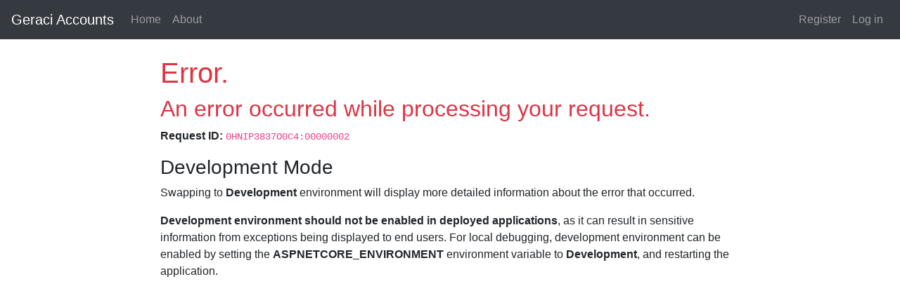

--- FILE ---
content_type: text/html; charset=utf-8
request_url: https://account.geracilaw.com/home/error?errorId=CfDJ8GdtnOZgNrRMni3LL2mIsB988HioP9O5nfJeSBhtfV_XKByD3TPiwyysI8HMv7dm4l9zfk6Pt_tJYJK8VsgHcWm8be96Ym6d6kbz_5nx4V-nR85w6t5V2BUcQkhoe9AqnW4SHlT1yr4mdML8JnUgX9ajOCqh7nnPYdgr42uhjcixIvOCjqGd-rRWrrYUYVmOpR96WphqTOimXnTqHac0tJHe3VwI9MJ3TxEDojUtcoWNYTuJH5aG-RUzL9d4zM5T2-Ayoj-8rkWWlaxsQC-r1BK94lWF_6hGXhf_nVRdUmaLu-YRHKOHjIODlPFixALSCA
body_size: 1994
content:
<!DOCTYPE html>
<html>
<head>
    <meta charset="utf-8" />
    <meta name="viewport" content="width=device-width, initial-scale=1.0" />
    <title>Geraci Accounts</title>

    
    
        <link rel="stylesheet" type="text/css" href="/css/slider.css" />
        <link rel="stylesheet" href="https://stackpath.bootstrapcdn.com/bootstrap/4.1.2/css/bootstrap.min.css" integrity="sha384-Smlep5jCw/wG7hdkwQ/Z5nLIefveQRIY9nfy6xoR1uRYBtpZgI6339F5dgvm/e9B" crossorigin="anonymous">
        <link rel="stylesheet" href="https://cdnjs.cloudflare.com/ajax/libs/font-awesome/4.7.0/css/font-awesome.min.css" />
        <link rel="stylesheet" href="/css/site.css" />
        <link rel="stylesheet" href="/css/dropdown.css" />

        <script src="https://code.jquery.com/jquery-3.2.1.slim.min.js" integrity="sha384-KJ3o2DKtIkvYIK3UENzmM7KCkRr/rE9/Qpg6aAZGJwFDMVNA/GpGFF93hXpG5KkN" crossorigin="anonymous"></script>
        <script src="https://cdnjs.cloudflare.com/ajax/libs/popper.js/1.12.9/umd/popper.min.js" integrity="sha384-ApNbgh9B+Y1QKtv3Rn7W3mgPxhU9K/ScQsAP7hUibX39j7fakFPskvXusvfa0b4Q" crossorigin="anonymous"></script>
        <script src="https://maxcdn.bootstrapcdn.com/bootstrap/4.0.0/js/bootstrap.min.js" integrity="sha384-JZR6Spejh4U02d8jOt6vLEHfe/JQGiRRSQQxSfFWpi1MquVdAyjUar5+76PVCmYl" crossorigin="anonymous"></script>

        <script src="/js/site.js?v=EW_YM-Nc2o1XaG9duu6SpVCdg0nqA3xVK8Rq7fUvGHQ"></script>
    
    
</head>
<body class="no-bottom-padding">
    <nav class="navbar navbar-expand-lg fixed-top bg-dark navbar-dark">
        <a class="navbar-brand" href="/">Geraci Accounts</a>
        <button class="navbar-toggler" type="button" data-toggle="collapse" data-target="#topNavbar" aria-controls="topNavbar" aria-expanded="false" aria-label="Toggle navigation">
            <span class="navbar-toggler-icon"></span>
        </button>
        <div class="collapse navbar-collapse" id="topNavbar">
            <ul class="navbar-nav mr-auto">
                <li class="nav-item">
                    <a class="nav-link" href="/">Home</a>
                </li>
                <li class="nav-item">
                    <a class="nav-link" href="/">About</a>
                </li>
            </ul>
            



    <ul class="nav navbar-nav navbar-right">
        <li class="nav-item"><a class="nav-link" href="/Account/Register">Register</a></li>
        <li class="nav-item"><a class="nav-link" href="/Account/Login">Log in</a></li>
    </ul>

        </div>
    </nav>

    <div class="container-fluid">
        <div class="row" style="margin-top:30px;">

        </div>
        <div class="row body-min-height">
            <div class="col-xl-2 col-lg-2 col-md-2 d-none d-sm-block">

            </div>
            <div class="col-xl-8 col-lg-8 col-md-8 col-sm-12 col-xs-12">
                
<h1 class="text-danger">Error.</h1>
<h2 class="text-danger">An error occurred while processing your request.</h2>

    <p>
        <strong>Request ID:</strong> <code>0HNIP3837O0C4:00000002</code>
    </p>

<h3>Development Mode</h3>
<p>
    Swapping to <strong>Development</strong> environment will display more detailed information about the error that occurred.
</p>
<p>
    <strong>Development environment should not be enabled in deployed applications</strong>, as it can result in sensitive information from exceptions being displayed to end users. For local debugging, development environment can be enabled by setting the <strong>ASPNETCORE_ENVIRONMENT</strong> environment variable to <strong>Development</strong>, and restarting the application.
</p>

            </div>
            <div class="col-xl-2 col-lg-2 col-md-2 d-none d-sm-block">

            </div>
        </div>
        <div class="sticky-bottom text-center">
            <div class="row">
                <div class="col-12">
                    <footer class="footer">
                        <div class="container-fluid d-none d-sm-block">
                            <hr />
                            <p class="no-bottom-margin">Copyright &copy; 2026 - Geraci Accounts All Rights Reserved</p>
                            <p class="no-bottom-margin"><a href="#">Legal Information</a>&nbsp;|&nbsp;<a href="#">Privacy Policy</a></p>
                        </div>
                        <div class="container-fluid d-sm-none text-small no-left-right-padding">
                            <hr />
                            <p class="no-bottom-margin">Copyright &copy; 2026 - Geraci Accounts All Rights Reserved</p>
                            <p class="no-bottom-margin"><a href="#">Legal Information</a>&nbsp;|&nbsp;<a href="#">Privacy Policy</a></p>
                        </div>
                    </footer>
                </div>
            </div>
        </div>
    </div>
    
</body>
</html>


--- FILE ---
content_type: text/css
request_url: https://account.geracilaw.com/css/slider.css
body_size: 494
content:
/* The switch - the box around the slider */
.switch {
    position: relative;
    display: inline-block;
    width: 30px;
    height: 17px;
}

    /* Hide default HTML checkbox */
    .switch input {
        display: none;
    }

/* The slider */
.slider {
    position: absolute;
    cursor: pointer;
    top: 0;
    left: 0;
    right: 0;
    bottom: 0;
    background-color: #ccc;
    -webkit-transition: .4s;
    transition: .4s;
}

.sliderCustom {
    position: absolute;
    cursor: pointer;
    top: 0;
    left: 0;
    right: 0;
    bottom: 0;
    background-color: #ccc;
    -webkit-transition: .4s;
    transition: .4s;
}

    .slider:before {
        position: absolute;
        content: "";
        height: 13px;
        width: 13px;
        left: 2px;
        bottom: 2px;
        background-color: white;
        -webkit-transition: .4s;
        transition: .4s;
    }

.sliderCustom:before {
    position: absolute;
    content: "";
    height: 13px;
    width: 13px;
    left: 2px;
    bottom: 2px;
    background-color: white;
    -webkit-transition: .4s;
    transition: .4s;
}

input:checked + .slider {
    /*background-color: #2196F3;*/
    background-color: dodgerblue;
}

input:checked + .sliderCustom {
    /*background-color: #2196F3;*/
    background-color: #004080;
}

input:focus + .slider {
    box-shadow: 0 0 1px #2196F3;
}

input:focus + .sliderCustom {
    box-shadow: 0 0 1px #2196F3;
}

input:checked + .slider:before {
    -webkit-transform: translateX(13px);
    -ms-transform: translateX(13px);
    transform: translateX(13px);
}

input:checked + .sliderCustom:before {
    -webkit-transform: translateX(13px);
    -ms-transform: translateX(13px);
    transform: translateX(13px);
}

/* Rounded sliders */
.slider.round {
    border-radius: 17px;
}

.sliderCustom.round {
    border-radius: 17px;
}

    .slider.round:before {
        border-radius: 50%;
    }

.sliderCustom.round:before {
    border-radius: 50%;
}


--- FILE ---
content_type: text/css
request_url: https://account.geracilaw.com/css/site.css
body_size: 902
content:
body {
    padding-top: 50px;
    padding-bottom: 20px;
}

/* Wrapping element */
/* Set some basic padding to keep content from hitting the edges */
.body-content {
    padding-left: 15px;
    padding-right: 15px;
}

/* Carousel */
.carousel-caption p {
    font-size: 20px;
    line-height: 1.4;
}

/* Make .svg files in the carousel display properly in older browsers */
.carousel-inner .item img[src$=".svg"] {
    width: 100%;
}

/* QR code generator */
#qrCode {
    margin: 15px;
}

/* Hide/rearrange for smaller screens */
@media screen and (max-width: 767px) {
    /* Hide captions */
    .carousel-caption {
        display: none;
    }
}

@media(max-width:480px){
    .body-min-height {
        min-height:650px;        
    }
}

@media(min-width:481px){
    .body-min-height {
        min-height: 770px;
    }
}

.shadows {
    -moz-box-shadow: 0 4px 8px 0 rgba(0, 0, 0, 0.2), 0 6px 20px 0 rgba(0, 0, 0, 0.19);
    -webkit-box-shadow: 0 4px 8px 0 rgba(0, 0, 0, 0.2), 0 6px 20px 0 rgba(0, 0, 0, 0.19);
    box-shadow: 0 4px 8px 0 rgba(0, 0, 0, 0.2), 0 6px 20px 0 rgba(0, 0, 0, 0.19);
}

.add-top-padding{
    padding-top:15px !important;
}

.add-left-right-padding{
    padding-left:15px;
    padding-right:15px;
}

.add-left-right-top-padding {
    padding-top: 15px; padding-left: 15px;
    padding-right: 15px;
}

.add-padding{
    padding:15px;
}

.no-padding{
    padding:0px !important;
}

.no-left-padding{
    padding-left:0px !important;
}

.no-right-padding{
    padding-right:0px !important;
}

.no-left-right-padding{
    padding-left:0px !important;
    padding-right:0px !important;
}

.no-top-bottom-padding{
    padding-top:0px !important;
    padding-bottom: 0px !important;
}

.no-bottom-padding {
    padding-bottom:0px !important;
}

.no-bottom-margin{
    margin-bottom:0px !important;
}

.top-bottom-padding-5{
    padding-top:5px !important;
    padding-bottom:5px !important;
}

.text-small{
    font-size:small !important;
}

.valign-bottom a {
    /*vertical-align: baseline;*/
    vertical-align: -webkit-baseline-middle;
}

.rounded-border {
    border: 1px solid lightgrey;
    border-radius: .25rem;
}

.right-border-only {
    border-top: 0px;
    border-bottom: 0px;
    border-left: 0px;
}

.radioBtn {
    margin-left: 10px;
    margin-right: 10px;
    margin-top: 5px;
    margin-bottom: 5px;
}

.make-transparent {
    opacity: 0.8;
    filter: alpha(opacity=50);
}

    .make-transparent:hover {
        opacity: 1.0;
        filter: alpha(opacity=100);
    }

.text-xs{
    font-size:x-small !important;
}

--- FILE ---
content_type: text/css
request_url: https://account.geracilaw.com/css/dropdown.css
body_size: 285
content:
.dropbtn {
    background-color: #222;
    color: #9d9d9d;
    padding: 15px;
    border: none;
    display: block
}

.dropdown {
    position: relative;
    display: inline-block;
}

.dropdown-content {
    display: none;
    position: absolute;
    background-color: #f1f1f1;
    min-width: 160px;
    box-shadow: 0px 8px 16px 0px rgba(0,0,0,0.2);
    
}

    .dropdown-content a {
        color: black;
        padding: 12px 16px;
        text-decoration: none;
        display: block;
    }

        .dropdown-content a:hover {
            background-color: #ddd;
        }

.dropdown:hover .dropdown-content {
    display: block;
}

.dropdown:hover .dropbtn {
    color:white;
}

.dropdown-submenu {
    position: relative;
}

    .dropdown-submenu .dropdown-menu {
        top: 0;
        left: 100%;
        margin-top: -1px;
    }


--- FILE ---
content_type: application/javascript
request_url: https://account.geracilaw.com/js/site.js?v=EW_YM-Nc2o1XaG9duu6SpVCdg0nqA3xVK8Rq7fUvGHQ
body_size: 27
content:
// Write your JavaScript code.
$(document).ready(function () {
    $('#Email').focus();
});
